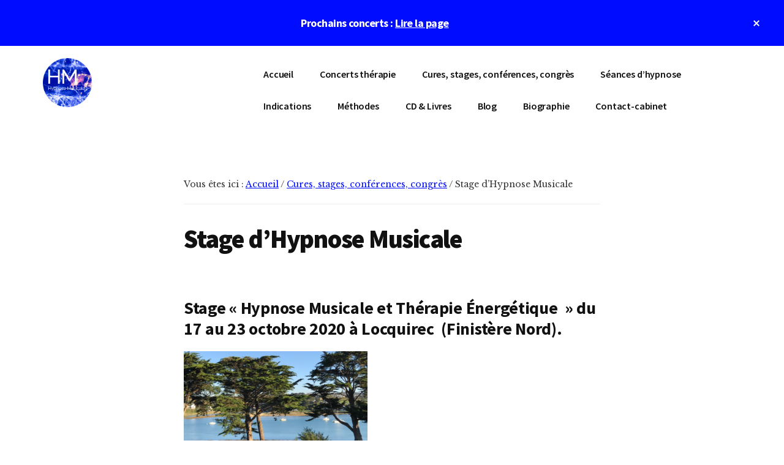

--- FILE ---
content_type: text/html; charset=UTF-8
request_url: https://hypnose-musicale.fr/stages-conferences-congres/stage-dhypnose-musicale/
body_size: 7567
content:
<!DOCTYPE html>
<html lang="fr-FR">
<head >
<meta charset="UTF-8" />
<meta name="viewport" content="width=device-width, initial-scale=1" />
<title>Stage d&rsquo;Hypnose Musicale</title>
<link rel='dns-prefetch' href='//fonts.googleapis.com' />
<link rel='dns-prefetch' href='//s.w.org' />
<link rel="alternate" type="application/rss+xml" title="Hypnose musicale, conférences, concerts &raquo; Flux" href="https://hypnose-musicale.fr/feed/" />
<link rel="alternate" type="application/rss+xml" title="Hypnose musicale, conférences, concerts &raquo; Flux des commentaires" href="https://hypnose-musicale.fr/comments/feed/" />
<link rel="canonical" href="https://hypnose-musicale.fr/stages-conferences-congres/stage-dhypnose-musicale/" />
		<script type="text/javascript">
			window._wpemojiSettings = {"baseUrl":"https:\/\/s.w.org\/images\/core\/emoji\/13.0.0\/72x72\/","ext":".png","svgUrl":"https:\/\/s.w.org\/images\/core\/emoji\/13.0.0\/svg\/","svgExt":".svg","source":{"concatemoji":"https:\/\/hypnose-musicale.fr\/wp-includes\/js\/wp-emoji-release.min.js?ver=5.5.17"}};
			!function(e,a,t){var n,r,o,i=a.createElement("canvas"),p=i.getContext&&i.getContext("2d");function s(e,t){var a=String.fromCharCode;p.clearRect(0,0,i.width,i.height),p.fillText(a.apply(this,e),0,0);e=i.toDataURL();return p.clearRect(0,0,i.width,i.height),p.fillText(a.apply(this,t),0,0),e===i.toDataURL()}function c(e){var t=a.createElement("script");t.src=e,t.defer=t.type="text/javascript",a.getElementsByTagName("head")[0].appendChild(t)}for(o=Array("flag","emoji"),t.supports={everything:!0,everythingExceptFlag:!0},r=0;r<o.length;r++)t.supports[o[r]]=function(e){if(!p||!p.fillText)return!1;switch(p.textBaseline="top",p.font="600 32px Arial",e){case"flag":return s([127987,65039,8205,9895,65039],[127987,65039,8203,9895,65039])?!1:!s([55356,56826,55356,56819],[55356,56826,8203,55356,56819])&&!s([55356,57332,56128,56423,56128,56418,56128,56421,56128,56430,56128,56423,56128,56447],[55356,57332,8203,56128,56423,8203,56128,56418,8203,56128,56421,8203,56128,56430,8203,56128,56423,8203,56128,56447]);case"emoji":return!s([55357,56424,8205,55356,57212],[55357,56424,8203,55356,57212])}return!1}(o[r]),t.supports.everything=t.supports.everything&&t.supports[o[r]],"flag"!==o[r]&&(t.supports.everythingExceptFlag=t.supports.everythingExceptFlag&&t.supports[o[r]]);t.supports.everythingExceptFlag=t.supports.everythingExceptFlag&&!t.supports.flag,t.DOMReady=!1,t.readyCallback=function(){t.DOMReady=!0},t.supports.everything||(n=function(){t.readyCallback()},a.addEventListener?(a.addEventListener("DOMContentLoaded",n,!1),e.addEventListener("load",n,!1)):(e.attachEvent("onload",n),a.attachEvent("onreadystatechange",function(){"complete"===a.readyState&&t.readyCallback()})),(n=t.source||{}).concatemoji?c(n.concatemoji):n.wpemoji&&n.twemoji&&(c(n.twemoji),c(n.wpemoji)))}(window,document,window._wpemojiSettings);
		</script>
		<style type="text/css">
img.wp-smiley,
img.emoji {
	display: inline !important;
	border: none !important;
	box-shadow: none !important;
	height: 1em !important;
	width: 1em !important;
	margin: 0 .07em !important;
	vertical-align: -0.1em !important;
	background: none !important;
	padding: 0 !important;
}
</style>
	<link rel='stylesheet' id='jquery.prettyphoto-css'  href='https://hypnose-musicale.fr/wp-content/plugins/wp-video-lightbox/css/prettyPhoto.css?ver=5.5.17' type='text/css' media='all' />
<link rel='stylesheet' id='video-lightbox-css'  href='https://hypnose-musicale.fr/wp-content/plugins/wp-video-lightbox/wp-video-lightbox.css?ver=5.5.17' type='text/css' media='all' />
<link rel='stylesheet' id='authority-pro-css'  href='https://hypnose-musicale.fr/wp-content/themes/authority-pro/style.css?ver=1.0.5' type='text/css' media='all' />
<style id='authority-pro-inline-css' type='text/css'>

		.single .content .entry-content > p:first-of-type {
			color: #111111;
			font-size: 20px;
			font-size: 2rem;
			font-style: italic;
			line-height: 1.7;
			margin: 0 0 35px;
		}
		
</style>
<link rel='stylesheet' id='wp-block-library-css'  href='https://hypnose-musicale.fr/wp-includes/css/dist/block-library/style.min.css?ver=5.5.17' type='text/css' media='all' />
<link rel='stylesheet' id='contact-form-7-css'  href='https://hypnose-musicale.fr/wp-content/plugins/contact-form-7/includes/css/styles.css?ver=5.2.2' type='text/css' media='all' />
<link rel='stylesheet' id='authority-fonts-css'  href='//fonts.googleapis.com/css?family=Source+Sans+Pro%3A600%2C700%2C900%7CLibre+Baskerville%3A400%2C400italic%2C700&#038;ver=1.0.5' type='text/css' media='all' />
<link rel='stylesheet' id='dashicons-css'  href='https://hypnose-musicale.fr/wp-includes/css/dashicons.min.css?ver=5.5.17' type='text/css' media='all' />
<script type='text/javascript' src='https://hypnose-musicale.fr/wp-includes/js/jquery/jquery.js?ver=1.12.4-wp' id='jquery-core-js'></script>
<script type='text/javascript' src='https://hypnose-musicale.fr/wp-content/plugins/wp-video-lightbox/js/jquery.prettyPhoto.min.js?ver=3.1.6' id='jquery.prettyphoto-js'></script>
<script type='text/javascript' id='video-lightbox-js-extra'>
/* <![CDATA[ */
var vlpp_vars = {"prettyPhoto_rel":"wp-video-lightbox","animation_speed":"fast","slideshow":"5000","autoplay_slideshow":"false","opacity":"0.80","show_title":"true","allow_resize":"true","allow_expand":"true","default_width":"640","default_height":"480","counter_separator_label":"\/","theme":"pp_default","horizontal_padding":"20","hideflash":"false","wmode":"opaque","autoplay":"false","modal":"false","deeplinking":"false","overlay_gallery":"true","overlay_gallery_max":"30","keyboard_shortcuts":"true","ie6_fallback":"true"};
/* ]]> */
</script>
<script type='text/javascript' src='https://hypnose-musicale.fr/wp-content/plugins/wp-video-lightbox/js/video-lightbox.js?ver=3.1.6' id='video-lightbox-js'></script>
<link rel="https://api.w.org/" href="https://hypnose-musicale.fr/wp-json/" /><link rel="alternate" type="application/json" href="https://hypnose-musicale.fr/wp-json/wp/v2/pages/6739" /><link rel="EditURI" type="application/rsd+xml" title="RSD" href="https://hypnose-musicale.fr/xmlrpc.php?rsd" />
<link rel="alternate" type="application/json+oembed" href="https://hypnose-musicale.fr/wp-json/oembed/1.0/embed?url=https%3A%2F%2Fhypnose-musicale.fr%2Fstages-conferences-congres%2Fstage-dhypnose-musicale%2F" />
<link rel="alternate" type="text/xml+oembed" href="https://hypnose-musicale.fr/wp-json/oembed/1.0/embed?url=https%3A%2F%2Fhypnose-musicale.fr%2Fstages-conferences-congres%2Fstage-dhypnose-musicale%2F&#038;format=xml" />
<script>
            WP_VIDEO_LIGHTBOX_VERSION="1.9.0";
            WP_VID_LIGHTBOX_URL="https://hypnose-musicale.fr/wp-content/plugins/wp-video-lightbox";
                        function wpvl_paramReplace(name, string, value) {
                // Find the param with regex
                // Grab the first character in the returned string (should be ? or &)
                // Replace our href string with our new value, passing on the name and delimeter

                var re = new RegExp("[\?&]" + name + "=([^&#]*)");
                var matches = re.exec(string);
                var newString;

                if (matches === null) {
                    // if there are no params, append the parameter
                    newString = string + '?' + name + '=' + value;
                } else {
                    var delimeter = matches[0].charAt(0);
                    newString = string.replace(re, delimeter + name + "=" + value);
                }
                return newString;
            }
            </script><link rel="pingback" href="https://hypnose-musicale.fr/xmlrpc.php" />
<!-- Global site tag (gtag.js) - Google Analytics -->
<script async src="https://www.googletagmanager.com/gtag/js?id=UA-130641550-1"></script>
<script>
  window.dataLayer = window.dataLayer || [];
  function gtag(){dataLayer.push(arguments);}
  gtag('js', new Date());

  gtag('config', 'UA-130641550-1');
</script>

<style type="text/css">.site-title a { background: url(https://hypnose-musicale.fr/wp-content/uploads/2018/08/logobc.jpg) no-repeat !important; }</style>
<link rel="icon" href="https://hypnose-musicale.fr/wp-content/uploads/2018/08/cropped-logobc-1-32x32.jpg" sizes="32x32" />
<link rel="icon" href="https://hypnose-musicale.fr/wp-content/uploads/2018/08/cropped-logobc-1-192x192.jpg" sizes="192x192" />
<link rel="apple-touch-icon" href="https://hypnose-musicale.fr/wp-content/uploads/2018/08/cropped-logobc-1-180x180.jpg" />
<meta name="msapplication-TileImage" content="https://hypnose-musicale.fr/wp-content/uploads/2018/08/cropped-logobc-1-270x270.jpg" />
</head>
<body class="page-template-default page page-id-6739 page-child parent-pageid-6444 custom-header header-image header-full-width full-width-content genesis-breadcrumbs-visible top-banner-hidden" itemscope itemtype="https://schema.org/WebPage"><ul class="genesis-skip-link"><li><a href="#genesis-content" class="screen-reader-shortcut"> Passer au contenu principal</a></li></ul><div class="authority-top-banner">Prochains concerts : 
<a href="https://hypnose-musicale.fr/concerts/"> Lire la page  </a>
<button id="authority-top-banner-close"><span class="dashicons dashicons-no-alt"></span><span class="screen-reader-text">Close Top Banner</span></button></div><div class="site-container"><h2 id="additional-menu-label" class="screen-reader-text">Additional menu</h2><header class="site-header" itemscope itemtype="https://schema.org/WPHeader"><div class="wrap"><div class="title-area"><h1 class="site-title" itemprop="headline"><a href="https://hypnose-musicale.fr/">Hypnose musicale, conférences, concerts</a></h1><h2 class="site-description" itemprop="description">Stephane Ottin Pecchio Conférencier</h2></div><nav class="nav-primary" aria-label="Principal" itemscope itemtype="https://schema.org/SiteNavigationElement" id="genesis-nav-primary"><div class="wrap"><ul id="menu-home-menu" class="menu genesis-nav-menu menu-primary js-superfish"><li id="menu-item-6379" class="menu-item menu-item-type-custom menu-item-object-custom menu-item-home menu-item-6379"><a href="https://hypnose-musicale.fr/" itemprop="url"><span itemprop="name">Accueil</span></a></li>
<li id="menu-item-6387" class="menu-item menu-item-type-post_type menu-item-object-page menu-item-6387"><a href="https://hypnose-musicale.fr/concerts/" itemprop="url"><span itemprop="name">Concerts thérapie</span></a></li>
<li id="menu-item-6468" class="menu-item menu-item-type-post_type menu-item-object-page current-page-ancestor menu-item-6468"><a href="https://hypnose-musicale.fr/stages-conferences-congres/" itemprop="url"><span itemprop="name">Cures, stages, conférences, congrès</span></a></li>
<li id="menu-item-6426" class="menu-item menu-item-type-post_type menu-item-object-page menu-item-6426"><a href="https://hypnose-musicale.fr/seances-hypnose/" itemprop="url"><span itemprop="name">Séances d’hypnose</span></a></li>
<li id="menu-item-6471" class="menu-item menu-item-type-post_type menu-item-object-page menu-item-6471"><a href="https://hypnose-musicale.fr/indications/" itemprop="url"><span itemprop="name">Indications</span></a></li>
<li id="menu-item-6461" class="menu-item menu-item-type-post_type menu-item-object-page menu-item-6461"><a href="https://hypnose-musicale.fr/methode/" itemprop="url"><span itemprop="name">Méthodes</span></a></li>
<li id="menu-item-6307" class="menu-item menu-item-type-post_type menu-item-object-page menu-item-has-children menu-item-6307"><a href="https://hypnose-musicale.fr/cd-hypnose-musicale/" itemprop="url"><span itemprop="name">CD &#038; Livres</span></a>
<ul class="sub-menu">
	<li id="menu-item-6480" class="menu-item menu-item-type-post_type menu-item-object-page menu-item-6480"><a href="https://hypnose-musicale.fr/cd-hypnose-musicale/" itemprop="url"><span itemprop="name">CD « Hypnose Musicale »</span></a></li>
	<li id="menu-item-6479" class="menu-item menu-item-type-post_type menu-item-object-page menu-item-6479"><a href="https://hypnose-musicale.fr/livres/" itemprop="url"><span itemprop="name">Livres</span></a></li>
</ul>
</li>
<li id="menu-item-6466" class="menu-item menu-item-type-post_type menu-item-object-page menu-item-has-children menu-item-6466"><a href="https://hypnose-musicale.fr/articles-du-blog/" itemprop="url"><span itemprop="name">Blog</span></a>
<ul class="sub-menu">
	<li id="menu-item-6343" class="menu-item menu-item-type-post_type menu-item-object-post menu-item-6343"><a href="https://hypnose-musicale.fr/son-pour-douleur/" itemprop="url"><span itemprop="name">Du son pour la douleur</span></a></li>
	<li id="menu-item-6344" class="menu-item menu-item-type-post_type menu-item-object-post menu-item-6344"><a href="https://hypnose-musicale.fr/therapie-toucher-piano/" itemprop="url"><span itemprop="name">Thérapie Toucher &#038; Piano, Hypnose et Créativité</span></a></li>
	<li id="menu-item-6345" class="menu-item menu-item-type-post_type menu-item-object-post menu-item-6345"><a href="https://hypnose-musicale.fr/bach-debussy/" itemprop="url"><span itemprop="name">Hypnose Musicale De Bach à Debussy</span></a></li>
</ul>
</li>
<li id="menu-item-6304" class="menu-item menu-item-type-post_type menu-item-object-page menu-item-6304"><a href="https://hypnose-musicale.fr/docteur-ottin-pecchio/" itemprop="url"><span itemprop="name">Biographie</span></a></li>
<li id="menu-item-6305" class="menu-item menu-item-type-post_type menu-item-object-page menu-item-6305"><a href="https://hypnose-musicale.fr/contact/" itemprop="url"><span itemprop="name">Contact-cabinet</span></a></li>
</ul></div></nav></div></header><div class="site-inner"><div class="content-sidebar-wrap"><main class="content" id="genesis-content"><div class="breadcrumb" itemprop="breadcrumb" itemscope itemtype="https://schema.org/BreadcrumbList">Vous êtes ici : <span class="breadcrumb-link-wrap" itemprop="itemListElement" itemscope itemtype="https://schema.org/ListItem"><a class="breadcrumb-link" href="https://hypnose-musicale.fr/" itemprop="item"><span class="breadcrumb-link-text-wrap" itemprop="name">Accueil</span></a><meta itemprop="position" content="1"></span> <span aria-label="breadcrumb separator">/</span> <span class="breadcrumb-link-wrap" itemprop="itemListElement" itemscope itemtype="https://schema.org/ListItem"><a class="breadcrumb-link" href="https://hypnose-musicale.fr/stages-conferences-congres/" itemprop="item"><span class="breadcrumb-link-text-wrap" itemprop="name">Cures, stages, conférences, congrès</span></a><meta itemprop="position" content="2"></span> <span aria-label="breadcrumb separator">/</span> Stage d&rsquo;Hypnose Musicale</div><article class="post-6739 page type-page status-publish entry" aria-label="Stage d&rsquo;Hypnose Musicale" itemscope itemtype="https://schema.org/CreativeWork"><header class="entry-header"><h1 class="entry-title" itemprop="headline">Stage d&rsquo;Hypnose Musicale</h1>
</header><div class="entry-content" itemprop="text"><h3>Stage « Hypnose Musicale et Thérapie Énergétique  » du 17 au 23 octobre 2020 à Locquirec  (Finistère Nord).</h3>
<p><img loading="lazy" class="alignnone size-medium wp-image-6806" src="https://hypnose-musicale.fr/wp-content/uploads/2019/05/cèdres-recadrée-JPL-300x157.png" alt="cèdres alternatif" width="300" height="157" srcset="https://hypnose-musicale.fr/wp-content/uploads/2019/05/cèdres-recadrée-JPL-300x157.png 300w, https://hypnose-musicale.fr/wp-content/uploads/2019/05/cèdres-recadrée-JPL.png 600w" sizes="(max-width: 300px) 100vw, 300px" /></p>
<p>Ce stage de six jours a pour but de vous enseigner comment accompagner l&rsquo;hypnose avec le toucher énergétique et la musique. C&rsquo;est également un stage de développement personnel (chant et travail intérieur) et de ressourcement. Nous donnerons en 2020 davantage de place au chant, à la méditation en musique et aux thèmes d&rsquo;hypnose suivants :</p>
<ul>
<li>Stimuler l&rsquo;immunité</li>
<li>Transformer les émotions négatives</li>
<li>Retrouver son calme et se relier au monde</li>
</ul>
<p>D&rsquo;autres thèmes pourront être abordés comme le dessin et la vision sensible des couleurs.</p>
<p>Ce stage est à la fois :</p>
<ul>
<li>Un apprentissage,</li>
<li>un ressourcement,</li>
<li>et une cure de santé.</li>
</ul>
<h4>L&rsquo;idée du stage.</h4>
<p>Notre société est bouleversée par des messages contradictoires et anxiogènes à propos de la crise sanitaire qui peuvent se compliquer d&rsquo;un vécu personnel perturbé. En nous reconnectant à notre espace de calme intérieur et en nous remettant en mouvement, nous pouvons sentir la circulation des énergies du corps, se relier à notre réalité personnelle, au monde qui nous entoure et  à la paix.</p>
<p>Cet espace intérieur va être renforcé par la pratique du chant dans toutes les activités ( le chant est ce qui relie la personne à elle même et au groupe), de la gymnastique énergétique, de la méditation, de métaphores d&rsquo;auto-hypnose pour lutter contre l&rsquo;envahissement de pensées et d&rsquo;émotions perturbatrices.</p>
<p>La perception des points d&rsquo;acupuncture sur le corps permet, en auto-massage, de favoriser la circulation des énergies, source de bien être et de santé. Le massage de ces points améliore le chant et aide à la transformation des douleurs en auto-hypnose et lors des exercices d&rsquo;hypnose à deux.</p>
<p>La musique.</p>
<ul>
<li>Chant, cloche tubulaire et musique enregistrée ( CD « hypnose Musicale ») accompagnent toutes les activités : marche en improvisant jusqu&rsquo;à la plage, gymnastique sur la plage, méditation, Taï Chi des Six Sons, exercices d&rsquo;hypnose à deux.</li>
<li></li>
<li>Toucher &amp; Chanter est une méthode qui permet d&rsquo;améliorer les harmoniques et la justesse de la voix avec l&rsquo;aide des points d&rsquo;acupressure ressentis. Elle est enseignée tout au long du stage. La voix se libère lors des séances de thérapie à deux. Vous pouvez apporter une partition d&rsquo;un morceau que vous avez envie de perfectionner.</li>
</ul>
<h4>L&rsquo;Hypnose.</h4>
<ul>
<li>Hypnose de groupe en musique pour explorer les protocoles d&rsquo;hypnose y compris pour les débutants.</li>
<li>Séances d&rsquo;hypnose à deux l&rsquo;après midi accompagnées par le toucher, le chant, la cloche tubulaire et la musique enregistrée ( CD « hypnose Musicale »).</li>
</ul>
<h4>La méditation.</h4>
<ul>
<li>La méditation de pleine conscience accompagnée par la musique permet d&rsquo;atteindre des zones plus élevées de notre esprit, source d&rsquo;inspiration et de solutions.</li>
</ul>
<h4>Le toucher énergétique.</h4>
<p>Il s&rsquo;agit du ressenti naturel des points d&rsquo;acupuncture sur la peau, accessible à tous. Ces points rétablissent la circulation d&rsquo;énergie dans les méridiens, redonnent l&rsquo;équilibre et facilitent la dissolutions des énergies bloquées sous la forme de douleur ou d&rsquo;émotion désagréable.</p>
<p>La gymnastique énergétique (Tao In Fa de Fabien Maman) le Taï Chi des Six Sons, le chant et la marche facilitent la perception de ces points.</p>
<p><img loading="lazy" class="alignnone size-medium wp-image-6810" src="https://hypnose-musicale.fr/wp-content/uploads/2019/05/tao-in-fa-3-JPG-300x225.jpg" alt="tao in fa alternatif" width="300" height="225" srcset="https://hypnose-musicale.fr/wp-content/uploads/2019/05/tao-in-fa-3-JPG-300x225.jpg 300w, https://hypnose-musicale.fr/wp-content/uploads/2019/05/tao-in-fa-3-JPG-768x576.jpg 768w, https://hypnose-musicale.fr/wp-content/uploads/2019/05/tao-in-fa-3-JPG-1024x768.jpg 1024w" sizes="(max-width: 300px) 100vw, 300px" /></p>
<h4>Programme.</h4>
<ul>
<li>9h : gymnastique énergétique sur la magnifique plage de l&rsquo;île blanche.</li>
<li>10-12h : auto-hypnose.</li>
<li>14-17h ou 16-19h selon les jours : atelier de chant puis séances d&rsquo;hypnose à deux.</li>
</ul>
<p>&nbsp;</p>
<h4>Le lieu d&rsquo;accueil.</h4>
<p>La maison d&rsquo;accueil de l&rsquo;île blanche reçoit des groupes de réflexion et des stages dans le domaine privé d&rsquo;un couvent, au sein d&rsquo;un parc arboré entouré d&rsquo;eau. La magnifique plage de sable fin est à notre disposition. Beauté, calme et accueil bienveillant sont assurés.</p>
<p>&nbsp;</p>
<h4>Participants : 10 maximum.</h4>
<ul>
<li>Tous les soignants,</li>
<li>Hypnothérapeutes,</li>
<li>Thérapeutes manuels, ostéopathes et chiropraticiens,</li>
<li>Musicothérapeutes et musiciens.</li>
</ul>
<p>Aucune qualification préalable n&rsquo;est requise en hypnose, toucher thérapeutique ou musique pour participer à ce stage qui accueille des débutants chaque année.</p>
<h4>Conditions</h4>
<p>Les candidats sont invités à verser 250€ d&rsquo;arrhes avant le 31 juillet 2020. Les arrhes seront tirés afin de pouvoir réserver à la maison d&rsquo;accueil de l&rsquo;ile Blanche. Le solde (900€) sera à verser en totalité pour l&rsquo;inscription définitive avant le 1er octobre 2020 sans possibilité de remboursement sauf en cas de crise sanitaire ou de problème de santé touchant personnellement la personne devant faire le stage. Il est conseillé de ne pas prendre vos billets avant cette date. Les versements peuvent se faire par virement ( RIB sur simple demande par mail) ou par chèque à l&rsquo;ordre de Dr Stéphane Ottin Pecchio à adresser au 5/7 Avenue Mac Mahon, 75017 Paris.</p>
<h4>En pratique</h4>
<p>Arrivée le samedi 17 octobre 2020 avant 18h30 &#8211; fin des cours le vendredi 23, octobre à 16h30. La gare la plus proche est celle de Morlaix et de là, prendre un taxi en commun à destination de Locquirec. Préciser si vous souhaitez une chambre simple ou une chambre double. Pour réserver une chambre double avec une personne n&rsquo;assistant pas au stage, prendre directement contact avec la maison d&rsquo;accueil de l&rsquo;Ile Blanche au 02 98 67 43 72.</p>
<p>Prix total du stage par personne : 1150€ comprenant la pension complète pour 6 jours ( 450€) et l&rsquo;enseignement (700€).</p>
<p>Les 6 heures d&rsquo;enseignement quotidiennes ont lieu de 9 à 12h et de 14 à 17h ou de 16 à 19h selon les jours afin de pouvoir visiter la région ou de profiter des plages.</p>
<p>Il est important de m&rsquo;informer personnellement et confidentiellement si vous prenez un traitement médical.</p>
<p>&nbsp;</p>
</div></article></main></div></div><footer class="site-footer" itemscope itemtype="https://schema.org/WPFooter"><div class="wrap"><p>Copyright &#x000A9;&nbsp;2026 &middot; - <a href="https://hypnose-musicale.fr/mentions-legales/">Mentions légales</a></p></div></footer></div><script type='text/javascript' id='contact-form-7-js-extra'>
/* <![CDATA[ */
var wpcf7 = {"apiSettings":{"root":"https:\/\/hypnose-musicale.fr\/wp-json\/contact-form-7\/v1","namespace":"contact-form-7\/v1"}};
/* ]]> */
</script>
<script type='text/javascript' src='https://hypnose-musicale.fr/wp-content/plugins/contact-form-7/includes/js/scripts.js?ver=5.2.2' id='contact-form-7-js'></script>
<script type='text/javascript' src='https://hypnose-musicale.fr/wp-includes/js/hoverIntent.min.js?ver=1.8.1' id='hoverIntent-js'></script>
<script type='text/javascript' src='https://hypnose-musicale.fr/wp-content/themes/genesis/lib/js/menu/superfish.min.js?ver=1.7.10' id='superfish-js'></script>
<script type='text/javascript' src='https://hypnose-musicale.fr/wp-content/themes/genesis/lib/js/menu/superfish.args.min.js?ver=3.3.3' id='superfish-args-js'></script>
<script type='text/javascript' src='https://hypnose-musicale.fr/wp-content/themes/genesis/lib/js/skip-links.min.js?ver=3.3.3' id='skip-links-js'></script>
<script type='text/javascript' id='authority-responsive-menu-js-extra'>
/* <![CDATA[ */
var genesis_responsive_menu = {"mainMenu":"Menu","menuIconClass":"dashicons-before dashicons-menu","subMenu":"Submenu","subMenuIconClass":"dashicons-before dashicons-arrow-down-alt2","menuClasses":{"combine":[".nav-primary",".nav-social"],"others":[]}};
/* ]]> */
</script>
<script type='text/javascript' src='https://hypnose-musicale.fr/wp-content/themes/authority-pro/js/responsive-menus.min.js?ver=1.0.5' id='authority-responsive-menu-js'></script>
<script type='text/javascript' src='https://hypnose-musicale.fr/wp-content/themes/authority-pro/js/top-banner.js?ver=1.0.5' id='top-banner-js-js'></script>
<script type='text/javascript' src='https://hypnose-musicale.fr/wp-includes/js/wp-embed.min.js?ver=5.5.17' id='wp-embed-js'></script>
</body></html>
